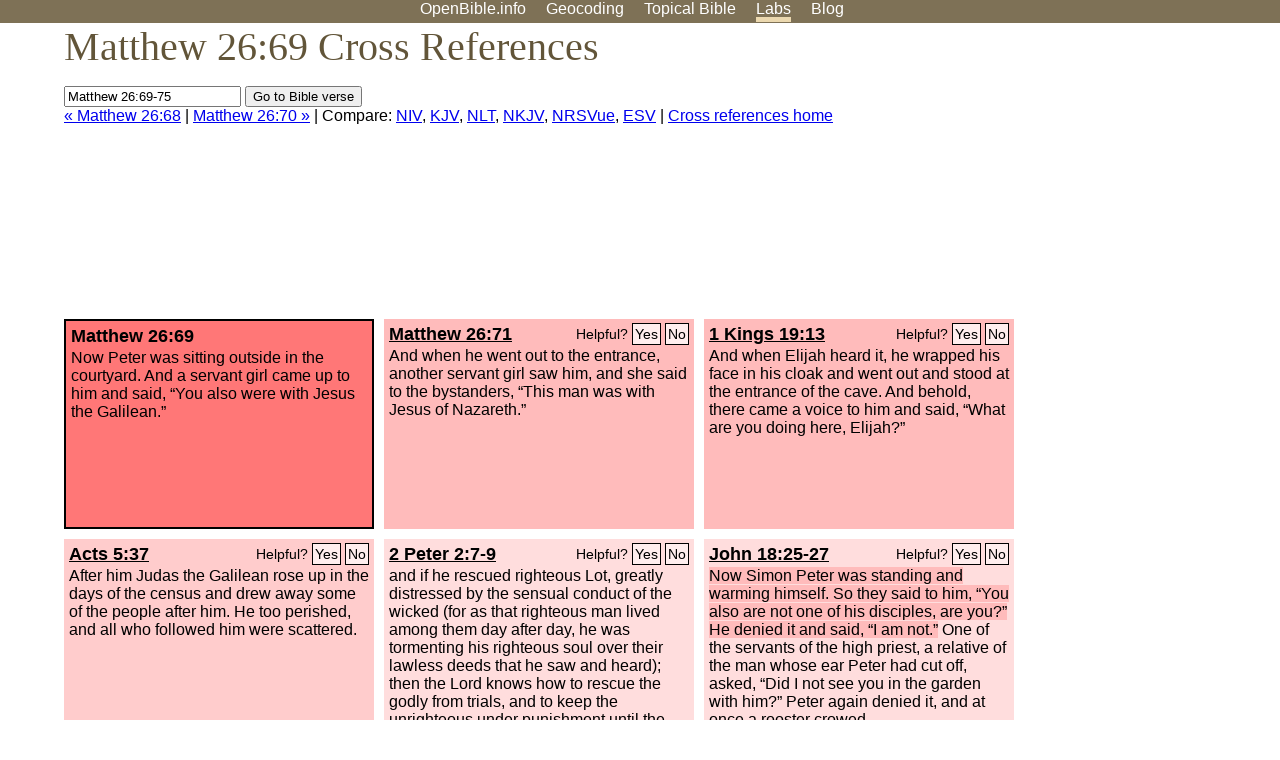

--- FILE ---
content_type: text/html; charset=UTF-8
request_url: http://www-origin.openbible.info/labs/cross-references/search?q=Matthew+26%3A69-75
body_size: 6188
content:
<!DOCTYPE html PUBLIC "-//W3C//DTD XHTML 1.0 Strict//EN" "http://www.w3.org/TR/xhtml1/DTD/xhtml1-strict.dtd">
<html xmlns="http://www.w3.org/1999/xhtml">
<head>
<title>Matt 26:69 Cross References (17 Verses)</title>
<meta name="viewport" content="width=device-width" />
<meta charset="UTF-8" />
<style>body{background:#fff;font-family:Segoe UI,-apple-system,Verdana,sans-serif;margin:0;padding:0}h1{font-size:250%;color:#625539;font-family:Georgia,serif;font-weight:400;margin-top:0;margin-bottom:.25em}h1+h2,h1+p{margin-top:-.5em}h2{font-size:200%;color:#6d834e;font-family:Georgia,serif;font-weight:400;margin-bottom:.25em;clear:left}h3{color:#625529;font-size:110%}h3+p,h3+ul{margin-top:-1em}h4{font-family:Georgia,serif;margin-bottom:.25em}td{vertical-align:top}#head{background:#7e7156}#head p{margin:0;padding-bottom:5px}#nav{text-align:center}#head a,#nav a{text-decoration:none;color:#fff;margin-right:1em;padding:0}#nav a:hover,body.blog #nav-blog,body.geo #nav-geo,body.home #nav-home,body.labs #nav-labs,body.realtime #nav-realtime,body.topics #nav-topics{border-bottom:5px solid #ebd8af}#logo{margin:.25em;padding:0;font-size:100%;position:absolute;left:0;height:2em}#body{width:90%;max-width:1200px;min-width:300px;margin-left:auto;margin-right:auto}div.testament{width:40%;float:left}div.testament h3{position:static;width:auto;text-align:left}div.testament li{font-size:110%}#side ul,div.testament ul{list-style-type:none;margin-left:0;padding-left:0}p.intro{font-family:Geogia,serif;font-size:125%;color:#444}#side{border-top:1px solid #7e7156;padding-top:0;margin-top:25px}#foot{font-size:85%;color:#444;border-top:1px solid #7e7156;padding:5px 5% 0;max-width:1200px;margin-top:25px;clear:both}#top-ads{float:right;margin:1em 2em 0 1em;width:340px}ul.overlay-gallery li{list-style-type:none;display:inline;float:left;clear:right;margin:auto 2em 1em auto}.alpha-nav{color:#ccc}.alpha-nav strong{color:#000}a img{border:none}a.ge{padding:0 0 24px 36px;background:url(https://a.openbible.info/images/ge.png);background-repeat:no-repeat}h2 a{color:#6d834e}span.sc{font-variant:small-caps}.note,span.preview{font-size:85%;color:#444}img.atlas{float:left;margin:auto 2em 2em auto}hr.clear{height:1px;visibility:hidden;clear:both}code{font-family:Consolas,monospace;font-size:85%;background:#eee}span.note{font-weight:400;font-size:80%}cite.bibleref{font-style:normal}img{max-width:100%}#map-canvas img{max-width:auto}input{font-weight:400}#suggest ol{width:25%;float:left;list-style-type:none}h2 input{font-size:120%;max-width:100%}h2 input[type=submit]{font-size:100%}form.topic-search{background:#e2e6dc;margin:0 0 auto 0;padding:4px 5px 4px 10px;font-weight:700}form+h1{margin-top:.2em}body.script .invisible{visibility:hidden}body.script .visible,body.script .visible .invisible{visibility:visible}.topic-search input{padding:2px}.topic-search .alpha-nav{font-weight:400;margin-top:-.5em}p.error,p.message{background:#ebd8af;border-top:1px solid #7e7156;border-bottom:1px solid #7e7156;padding:10px}body.script .vote-buttons{padding-right:10px;margin:0}.vote-buttons button{margin-bottom:3px}p.browse-verse{font-size:80%;margin-top:-.75em}p.verse-text{font-size:120%;line-height:160%}p.verse-topics{line-height:250%}p.verse-topics a{text-decoration:none;margin-right:1em}p.verse-topics a:hover{text-decoration:underline}a.cloud-1{font-size:90%}a.cloud-2{font-size:120%}a.cloud-3{font-size:150%}a.cloud-4{font-size:200%}a.cloud-5{font-size:250%}body.topics h1 span.small{display:block;font-size:35%;margin-bottom:-.5em}body.photos h1 img{float:left;margin:.25em 15px .5em 0}body.photos h2{clear:left}body.photos div.col{width:30%;float:left}body.photos div.col h2{border-color:transparent}span.credit{font-size:75%}ul.photos{list-style-type:none;padding-left:0;margin-left:0}ul.photos li{padding:3px;display:inline-block;list-style-type:none}.clear{clear:both}.left{float:left}.right{float:right}table.data{border-spacing:0}table.data td{border-bottom:1px solid #ccc}table.data th{text-align:left;border-bottom:1px solid #666}table.data th.number,td.number,th.number{text-align:right}table.data td,table.data th{padding:2px}table.chapters td{padding-right:12px}body.realtime input.search{font-size:120%}#tweets div.tweets{margin-top:12px;padding:0}#tweets div.tweets div{border-top:1px dashed #ccc;line-height:125%;padding:5px 0;clear:left}#tweets{max-width:564px;padding:12px 0;margin-top:20px}body.realtime a.bibleref{color:#390}#tweets h2{margin-top:0}.realtime-home #tweets{border-right:200px solid #f0f0f0;float:left;padding-top:0;padding-right:20px}.realtime-home .top{float:left;width:200px;margin-left:-200px;padding:10px 20px}p.prev-next{clear:left}ol.emoji{padding:0;margin:0;list-style-type:none}ol.emoji li{display:inline-block;font-size:2em;max-width:100px;text-align:center;list-style-type:none;width:2em;padding:8px}ol.emoji li small{font-size:45%;display:block}a.share span{margin:0;padding:0;height:20px;width:20px;line-height:20px;font-size:16px}a.share svg{fill:#fff;width:20px;height:20px;display:inline-block;vertical-align:bottom}h1 a.share span{font-size:20px}h1 a.share svg{vertical-align:baseline}@media (max-width:769px){#top-ads{float:none;margin:2em 0;text-align:center;width:auto;min-height:250px}#head p{line-height:44px}.mobile-hide{display:none}table.chapters td{padding-bottom:12px}}@media print{#top-ads{display:none}}</style>
<link rel="icon" type="image/x-icon" href="https://a.openbible.info/favicon.ico" />
	<link rel="canonical" href="https://www.openbible.info/labs/cross-references/search?q=Matthew+26%3A69" />
<style type="text/css">
	.votes-1 { background: #fee; }
	.votes-2 { background: #fdd; }
	.votes-3 { background: #fcc; }
	.votes-4 { background: #fbb; }
	.votes-5 { background: #faa; }
	div.crossrefs { clear: right; }
	div.crossrefs div { width:300px; height:200px; float:left; margin:auto 10px 10px auto; padding:5px; overflow:auto; }
	div.crossrefs div h3 {color:#000; margin-top:0; margin-bottom:1em; }
	div.crossrefs div h3 a {color:#000; }
	div.crossrefs p {margin-bottom:0;}
	div.crossrefs div.crossref-verse { background: #f77; border: 2px solid #000; width: 296px; height: 196px;}
	span.vote { font-size:80%; float:right; font-weight:normal; padding-top:2px;}
	span.vote a {background: #fee; border:1px solid #000; padding:2px; color:#000; text-decoration:none;}
	@media print {
		div.crossrefs div, div.crossrefs div.crossref-verse { width:auto; height:auto; float:none; margin:auto; padding:auto; }
		form, span.vote, span.links, #head { display:none; }
		h1 { font-size: 100%; }
	}
</style>
</head>
<body class="labs inline-h3">
<div id="head">
	<p id="nav">
		<a href="/" id="nav-home">OpenBible.info</a>
		<a href="/geo/" id="nav-geo">Geocoding</a>
		<a href="/topics/" id="nav-topics">Topical<span class="mobile-hide">&#160;Bible</span></a>
		<a href="/labs/" id="nav-labs">Labs</a>
		<a href="/blog/" id="nav-blog">Blog</a>
	</p>
</div>
<div id="top-ads">
<script async="async" src="//pagead2.googlesyndication.com/pagead/js/adsbygoogle.js"></script>
<!-- Responsive 1 -->
<ins class="adsbygoogle"
     style="display:block"
     data-ad-client="ca-pub-7781027110498774"
     data-ad-slot="2667392197"
     data-ad-format="auto"></ins>
<script>
(adsbygoogle = window.adsbygoogle || []).push({});
</script>
</div>
<div id="body">
<h1>Matthew 26:69 Cross References</h1>
<form action="/labs/cross-references/search">
<p><input type="text" name="q" size="20" value="Matthew 26:69-75" /> <input type="submit" value="Go to Bible verse" />
		<br />
						<a href="/labs/cross-references/search?q=Matthew+26%3A68">&laquo; Matthew 26:68</a>
			 |							<a href="/labs/cross-references/search?q=Matthew+26%3A70">Matthew 26:70 &raquo;</a>
				| Compare: <a href="https://www.biblegateway.com/passage/?search=Matt+26%3A69%2CMatt+26%3A71%2C1+Kgs+19%3A13%2CActs+5%3A37%2C2+Pet+2%3A7-9%2CJohn+18%3A25-27%2CJohn+18%3A16-18%2CJohn+7%3A52%2CJohn+7%3A41%2CJohn+1%3A46%2CLuke+22%3A55-62%2CMark+14%3A66-72%2CMatt+26%3A58%2CMatt+26%3A3%2CMatt+21%3A11%2CMatt+2%3A22-23%2CPs+1%3A1%2C1+Kgs+19%3A9&amp;version=NIV">NIV</a>, <a href="https://www.biblegateway.com/passage/?search=Matt+26%3A69%2CMatt+26%3A71%2C1+Kgs+19%3A13%2CActs+5%3A37%2C2+Pet+2%3A7-9%2CJohn+18%3A25-27%2CJohn+18%3A16-18%2CJohn+7%3A52%2CJohn+7%3A41%2CJohn+1%3A46%2CLuke+22%3A55-62%2CMark+14%3A66-72%2CMatt+26%3A58%2CMatt+26%3A3%2CMatt+21%3A11%2CMatt+2%3A22-23%2CPs+1%3A1%2C1+Kgs+19%3A9&amp;version=KJV">KJV</a>, <a href="https://www.biblegateway.com/passage/?search=Matt+26%3A69%2CMatt+26%3A71%2C1+Kgs+19%3A13%2CActs+5%3A37%2C2+Pet+2%3A7-9%2CJohn+18%3A25-27%2CJohn+18%3A16-18%2CJohn+7%3A52%2CJohn+7%3A41%2CJohn+1%3A46%2CLuke+22%3A55-62%2CMark+14%3A66-72%2CMatt+26%3A58%2CMatt+26%3A3%2CMatt+21%3A11%2CMatt+2%3A22-23%2CPs+1%3A1%2C1+Kgs+19%3A9&amp;version=NLT">NLT</a>, <a href="https://www.biblegateway.com/passage/?search=Matt+26%3A69%2CMatt+26%3A71%2C1+Kgs+19%3A13%2CActs+5%3A37%2C2+Pet+2%3A7-9%2CJohn+18%3A25-27%2CJohn+18%3A16-18%2CJohn+7%3A52%2CJohn+7%3A41%2CJohn+1%3A46%2CLuke+22%3A55-62%2CMark+14%3A66-72%2CMatt+26%3A58%2CMatt+26%3A3%2CMatt+21%3A11%2CMatt+2%3A22-23%2CPs+1%3A1%2C1+Kgs+19%3A9&amp;version=NKJV">NKJV</a>, <a href="https://www.biblegateway.com/passage/?search=Matt+26%3A69%2CMatt+26%3A71%2C1+Kgs+19%3A13%2CActs+5%3A37%2C2+Pet+2%3A7-9%2CJohn+18%3A25-27%2CJohn+18%3A16-18%2CJohn+7%3A52%2CJohn+7%3A41%2CJohn+1%3A46%2CLuke+22%3A55-62%2CMark+14%3A66-72%2CMatt+26%3A58%2CMatt+26%3A3%2CMatt+21%3A11%2CMatt+2%3A22-23%2CPs+1%3A1%2C1+Kgs+19%3A9&amp;version=NRSVUE">NRSVue</a>, <a href="https://www.biblegateway.com/passage/?search=Matt+26%3A69%2CMatt+26%3A71%2C1+Kgs+19%3A13%2CActs+5%3A37%2C2+Pet+2%3A7-9%2CJohn+18%3A25-27%2CJohn+18%3A16-18%2CJohn+7%3A52%2CJohn+7%3A41%2CJohn+1%3A46%2CLuke+22%3A55-62%2CMark+14%3A66-72%2CMatt+26%3A58%2CMatt+26%3A3%2CMatt+21%3A11%2CMatt+2%3A22-23%2CPs+1%3A1%2C1+Kgs+19%3A9&amp;version=ESV">ESV</a>
		|
		<a href="/labs/cross-references/">Cross references home</a>
</p>
</form>
	<div class="crossrefs">
		<div class="crossref-verse">
		<h3>Matthew 26:69</h3>
		<p>Now Peter was sitting outside in the courtyard. And a servant girl came up to him and said, &#8220;You also were with Jesus the Galilean.&#8221;</p>
		</div>
									<div class="votes-4"><h3><a href="/labs/cross-references/search?q=Matthew+26%3A71">Matthew 26:71</a> <span id="c40026069.40026071-40026071" class="vote"></span></h3>
				<p>And when he went out to the entrance, another servant girl saw him, and she said to the bystanders, &#8220;This man was with Jesus of Nazareth.&#8221;</p>
				</div>
							<div class="votes-4"><h3><a href="/labs/cross-references/search?q=1+Kings+19%3A13">1 Kings 19:13</a> <span id="c40026069.11019013-11019013" class="vote"></span></h3>
				<p>And when Elijah heard it, he wrapped his face in his cloak and went out and stood at the entrance of the cave. And behold, there came a voice to him and said, &#8220;What are you doing here, Elijah?&#8221;</p>
				</div>
							<div class="votes-3"><h3><a href="/labs/cross-references/search?q=Acts+5%3A37">Acts 5:37</a> <span id="c40026069.44005037-44005037" class="vote"></span></h3>
				<p>After him Judas the Galilean rose up in the days of the census and drew away some of the people after him. He too perished, and all who followed him were scattered.</p>
				</div>
							<div class="votes-2"><h3><a href="/labs/cross-references/search?q=2+Peter+2%3A7-9">2 Peter 2:7-9</a> <span id="c40026069.61002007-61002009" class="vote"></span></h3>
				<p>and if he rescued righteous Lot, greatly distressed by the sensual conduct of the wicked (for as that righteous man lived among them day after day, he was tormenting his righteous soul over their lawless deeds that he saw and heard); then the Lord knows how to rescue the godly from trials, and to keep the unrighteous under punishment until the day of judgment,</p>
				</div>
							<div class="votes-2"><h3><a href="/labs/cross-references/search?q=John+18%3A25-27">John 18:25-27</a> <span id="c40026069.43018025-43018027" class="vote"></span></h3>
				<p><span class="votes-4">Now Simon Peter was standing and warming himself. So they said to him, &#8220;You also are not one of his disciples, are you?&#8221; He denied it and said, &#8220;I am not.&#8221;</span> One of the servants of the high priest, a relative of the man whose ear Peter had cut off, asked, &#8220;Did I not see you in the garden with him?&#8221; Peter again denied it, and at once a rooster crowed.</p>
				</div>
							<div class="votes-2"><h3><a href="/labs/cross-references/search?q=John+18%3A16-18">John 18:16-18</a> <span id="c40026069.43018016-43018018" class="vote"></span></h3>
				<p><span class="votes-4">but Peter stood outside at the door. So the other disciple, who was known to the high priest, went out and spoke to the servant girl who kept watch at the door, and brought Peter in.</span> <span class="votes-4">The servant girl at the door said to Peter, &#8220;You also are not one of this man's disciples, are you?&#8221; He said, &#8220;I am not.&#8221;</span> Now the servants and officers had made a charcoal fire, because it was cold, and they were standing and warming themselves. Peter also was with them, standing and warming himself.</p>
				</div>
							<div class="votes-2"><h3><a href="/labs/cross-references/search?q=John+7%3A52">John 7:52</a> <span id="c40026069.43007052-43007052" class="vote"></span></h3>
				<p>They replied, &#8220;Are you from Galilee too? Search and see that no prophet arises from Galilee.&#8221;</p>
				</div>
							<div class="votes-2"><h3><a href="/labs/cross-references/search?q=John+7%3A41">John 7:41</a> <span id="c40026069.43007041-43007041" class="vote"></span></h3>
				<p>Others said, &#8220;This is the Christ.&#8221; But some said, &#8220;Is the Christ to come from Galilee?</p>
				</div>
							<div class="votes-2"><h3><a href="/labs/cross-references/search?q=John+1%3A46">John 1:46</a> <span id="c40026069.43001046-43001046" class="vote"></span></h3>
				<p>Nathanael said to him, &#8220;Can anything good come out of Nazareth?&#8221; Philip said to him, &#8220;Come and see.&#8221;</p>
				</div>
							<div class="votes-2"><h3><a href="/labs/cross-references/search?q=Luke+22%3A55-62">Luke 22:55-62</a> <span id="c40026069.42022055-42022062" class="vote"></span></h3>
				<p><span class="votes-4">And when they had kindled a fire in the middle of the courtyard and sat down together, Peter sat down among them.</span> <span class="votes-4">Then a servant girl, seeing him as he sat in the light and looking closely at him, said, &#8220;This man also was with him.&#8221;</span> <span class="votes-4">But he denied it, saying, &#8220;Woman, I do not know him.&#8221;</span> And a little later someone else saw him and said, &#8220;You also are one of them.&#8221; But Peter said, &#8220;Man, I am not.&#8221; And after an interval of about an hour still another insisted, saying, &#8220;Certainly this man also was with him, for he too is a Galilean.&#8221;</p>
				</div>
							<div class="votes-2"><h3><a href="/labs/cross-references/search?q=Mark+14%3A66-72">Mark 14:66-72</a> <span id="c40026069.41014066-41014072" class="vote"></span></h3>
				<p><span class="votes-4">And as Peter was below in the courtyard, one of the servant girls of the high priest came,</span> <span class="votes-4">and seeing Peter warming himself, she looked at him and said, &#8220;You also were with the Nazarene, Jesus.&#8221;</span> <span class="votes-4">But he denied it, saying, &#8220;I neither know nor understand what you mean.&#8221; And he went out into the gateway and the rooster crowed.</span> And the servant girl saw him and began again to say to the bystanders, &#8220;This man is one of them.&#8221; But again he denied it. And after a little while the bystanders again said to Peter, &#8220;Certainly you are one of them, for you are a Galilean.&#8221;</p>
				</div>
							<div class="votes-2"><h3><a href="/labs/cross-references/search?q=Matthew+26%3A58">Matthew 26:58</a> <span id="c40026069.40026058-40026058" class="vote"></span></h3>
				<p>And Peter was following him at a distance, as far as the courtyard of the high priest, and going inside he sat with the guards to see the end.</p>
				</div>
							<div class="votes-2"><h3><a href="/labs/cross-references/search?q=Matthew+26%3A3">Matthew 26:3</a> <span id="c40026069.40026003-40026003" class="vote"></span></h3>
				<p>Then the chief priests and the elders of the people gathered in the palace of the high priest, whose name was Caiaphas,</p>
				</div>
							<div class="votes-2"><h3><a href="/labs/cross-references/search?q=Matthew+21%3A11">Matthew 21:11</a> <span id="c40026069.40021011-40021011" class="vote"></span></h3>
				<p>And the crowds said, &#8220;This is the prophet Jesus, from Nazareth of Galilee.&#8221;</p>
				</div>
							<div class="votes-2"><h3><a href="/labs/cross-references/search?q=Matthew+2%3A22-23">Matthew 2:22-23</a> <span id="c40026069.40002022-40002023" class="vote"></span></h3>
				<p>But when he heard that Archelaus was reigning over Judea in place of his father Herod, he was afraid to go there, and being warned in a dream he withdrew to the district of Galilee. And he went and lived in a city called Nazareth, so that what was spoken by the prophets might be fulfilled, that he would be called a Nazarene.</p>
				</div>
							<div class="votes-2"><h3><a href="/labs/cross-references/search?q=Psalm+1%3A1">Psalm 1:1</a> <span id="c40026069.19001001-19001001" class="vote"></span></h3>
				<p>Blessed is the man who walks not in the counsel of the wicked, nor stands in the way of sinners, nor sits in the seat of scoffers;</p>
				</div>
							<div class="votes-2"><h3><a href="/labs/cross-references/search?q=1+Kings+19%3A9">1 Kings 19:9</a> <span id="c40026069.11019009-11019009" class="vote"></span></h3>
				<p>There he came to a cave and lodged in it. And behold, the word of the <span class="sc">Lord</span> came to him, and he said to him, &#8220;What are you doing here, Elijah?&#8221;</p>
				</div>
					</div>
<script type="text/javascript">
var votes = document.querySelectorAll("span.vote");
for (var i = 0, j = votes.length; i < j; i++) {
	var node = votes[i];
	var id = node.id.substr(1)
	node.innerHTML = 'Helpful? <a id="u' + id + '" href="#u">Yes</a> <a id="d' + id + '" href="#d">No</a>';
};
var voteLinks = document.querySelectorAll("span.vote a");
for (var i = 0, j = voteLinks.length; i < j; i++) {
	voteLinks[i].addEventListener("click", voteCallback, false);
}

function voteCallback(e) {
	e.preventDefault();
	var node = e.target;
	var xhr = new XMLHttpRequest();
	xhr.open("POST", "/labs/cross-references/vote");
	xhr.setRequestHeader("Content-Type", "application/x-www-form-urlencoded");
	xhr.send("vote=" + node.id);
	node.parentNode.innerHTML = "Thanks for voting";
}
</script>
</div>
<div id="foot">
<p>Unless otherwise indicated, all content is licensed under a <a rel="license" href="http://creativecommons.org/licenses/by/4.0/">Creative Commons Attribution License</a>. All Scripture quotations, unless otherwise indicated, are taken from The Holy Bible, English Standard Version. Copyright &copy;2001 by <a href="http://www.crosswaybibles.org/">Crossway Bibles</a>, a publishing ministry of Good News Publishers. Contact me: openbibleinfo (at) gmail.com.
</p>
</div>
<!-- Google Tag Manager -->
<script>(function(w,d,s,l,i){w[l]=w[l]||[];w[l].push({'gtm.start':
new Date().getTime(),event:'gtm.js'});var f=d.getElementsByTagName(s)[0],
j=d.createElement(s),dl=l!='dataLayer'?'&l='+l:'';j.async=true;j.src=
'https://www.googletagmanager.com/gtm.js?id='+i+dl;f.parentNode.insertBefore(j,f);
})(window,document,'script','dataLayer','GTM-5B9KC46');</script>
<!-- End Google Tag Manager -->
</body>
</html>

--- FILE ---
content_type: text/html; charset=utf-8
request_url: https://www.google.com/recaptcha/api2/aframe
body_size: 266
content:
<!DOCTYPE HTML><html><head><meta http-equiv="content-type" content="text/html; charset=UTF-8"></head><body><script nonce="YodCTy5nWleQuNRm5UhPVA">/** Anti-fraud and anti-abuse applications only. See google.com/recaptcha */ try{var clients={'sodar':'https://pagead2.googlesyndication.com/pagead/sodar?'};window.addEventListener("message",function(a){try{if(a.source===window.parent){var b=JSON.parse(a.data);var c=clients[b['id']];if(c){var d=document.createElement('img');d.src=c+b['params']+'&rc='+(localStorage.getItem("rc::a")?sessionStorage.getItem("rc::b"):"");window.document.body.appendChild(d);sessionStorage.setItem("rc::e",parseInt(sessionStorage.getItem("rc::e")||0)+1);localStorage.setItem("rc::h",'1769908118570');}}}catch(b){}});window.parent.postMessage("_grecaptcha_ready", "*");}catch(b){}</script></body></html>